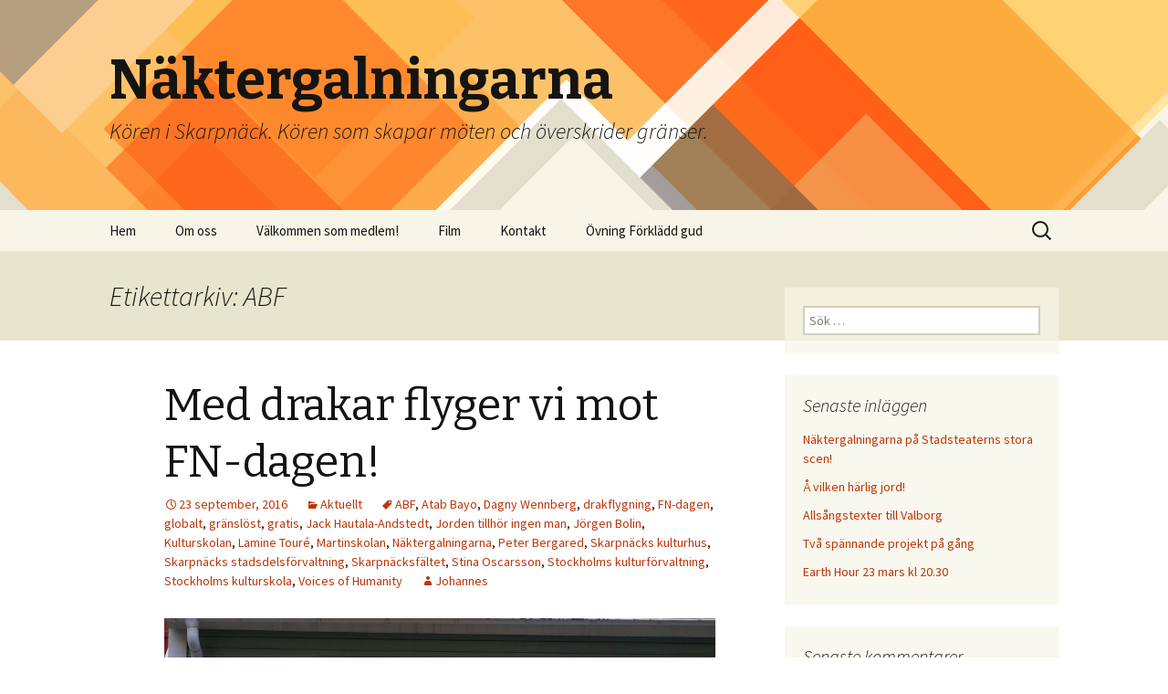

--- FILE ---
content_type: text/html; charset=UTF-8
request_url: http://www.naktergalningarna.se/tag/abf/
body_size: 11394
content:
<!DOCTYPE html>
<!--[if IE 7]>
<html class="ie ie7" lang="sv-SE">
<![endif]-->
<!--[if IE 8]>
<html class="ie ie8" lang="sv-SE">
<![endif]-->
<!--[if !(IE 7) & !(IE 8)]><!-->
<html lang="sv-SE">
<!--<![endif]-->
<head>
	<meta charset="UTF-8">
	<meta name="viewport" content="width=device-width">
	<title>ABF-arkiv - Näktergalningarna</title>
	<link rel="profile" href="https://gmpg.org/xfn/11">
	<link rel="pingback" href="http://www.naktergalningarna.se/xmlrpc.php">
	<!--[if lt IE 9]>
	<script src="http://www.naktergalningarna.se/wp-content/themes/twentythirteen/js/html5.js?ver=3.7.0"></script>
	<![endif]-->
	<meta name='robots' content='index, follow, max-image-preview:large, max-snippet:-1, max-video-preview:-1' />

	<!-- This site is optimized with the Yoast SEO plugin v20.5 - https://yoast.com/wordpress/plugins/seo/ -->
	<link rel="canonical" href="http://www.naktergalningarna.se/tag/abf/" />
	<meta property="og:locale" content="sv_SE" />
	<meta property="og:type" content="article" />
	<meta property="og:title" content="ABF-arkiv - Näktergalningarna" />
	<meta property="og:url" content="http://www.naktergalningarna.se/tag/abf/" />
	<meta property="og:site_name" content="Näktergalningarna" />
	<meta name="twitter:card" content="summary_large_image" />
	<script type="application/ld+json" class="yoast-schema-graph">{"@context":"https://schema.org","@graph":[{"@type":"CollectionPage","@id":"http://www.naktergalningarna.se/tag/abf/","url":"http://www.naktergalningarna.se/tag/abf/","name":"ABF-arkiv - Näktergalningarna","isPartOf":{"@id":"http://www.naktergalningarna.se/#website"},"breadcrumb":{"@id":"http://www.naktergalningarna.se/tag/abf/#breadcrumb"},"inLanguage":"sv-SE"},{"@type":"BreadcrumbList","@id":"http://www.naktergalningarna.se/tag/abf/#breadcrumb","itemListElement":[{"@type":"ListItem","position":1,"name":"Hem","item":"http://www.naktergalningarna.se/"},{"@type":"ListItem","position":2,"name":"ABF"}]},{"@type":"WebSite","@id":"http://www.naktergalningarna.se/#website","url":"http://www.naktergalningarna.se/","name":"Näktergalningarna","description":"Kören i Skarpnäck. Kören som skapar möten och överskrider gränser.","publisher":{"@id":"http://www.naktergalningarna.se/#organization"},"potentialAction":[{"@type":"SearchAction","target":{"@type":"EntryPoint","urlTemplate":"http://www.naktergalningarna.se/?s={search_term_string}"},"query-input":"required name=search_term_string"}],"inLanguage":"sv-SE"},{"@type":"Organization","@id":"http://www.naktergalningarna.se/#organization","name":"Näktergalningarna","url":"http://www.naktergalningarna.se/","logo":{"@type":"ImageObject","inLanguage":"sv-SE","@id":"http://www.naktergalningarna.se/#/schema/logo/image/","url":"http://www.naktergalningarna.se/wp-content/uploads/2023/02/Naktergalningarna-logotyp.jpg","contentUrl":"http://www.naktergalningarna.se/wp-content/uploads/2023/02/Naktergalningarna-logotyp.jpg","width":798,"height":814,"caption":"Näktergalningarna"},"image":{"@id":"http://www.naktergalningarna.se/#/schema/logo/image/"},"sameAs":["https://www.facebook.com/naktergalningarna/"]}]}</script>
	<!-- / Yoast SEO plugin. -->


<link rel='dns-prefetch' href='//fonts.googleapis.com' />
<link href='https://fonts.gstatic.com' crossorigin rel='preconnect' />
<link rel="alternate" type="application/rss+xml" title="Näktergalningarna &raquo; Webbflöde" href="http://www.naktergalningarna.se/feed/" />
<link rel="alternate" type="application/rss+xml" title="Näktergalningarna &raquo; kommentarsflöde" href="http://www.naktergalningarna.se/comments/feed/" />
<link rel="alternate" type="application/rss+xml" title="Näktergalningarna &raquo; etikettflöde för ABF" href="http://www.naktergalningarna.se/tag/abf/feed/" />
<script>
window._wpemojiSettings = {"baseUrl":"https:\/\/s.w.org\/images\/core\/emoji\/14.0.0\/72x72\/","ext":".png","svgUrl":"https:\/\/s.w.org\/images\/core\/emoji\/14.0.0\/svg\/","svgExt":".svg","source":{"concatemoji":"http:\/\/www.naktergalningarna.se\/wp-includes\/js\/wp-emoji-release.min.js?ver=6.2"}};
/*! This file is auto-generated */
!function(e,a,t){var n,r,o,i=a.createElement("canvas"),p=i.getContext&&i.getContext("2d");function s(e,t){p.clearRect(0,0,i.width,i.height),p.fillText(e,0,0);e=i.toDataURL();return p.clearRect(0,0,i.width,i.height),p.fillText(t,0,0),e===i.toDataURL()}function c(e){var t=a.createElement("script");t.src=e,t.defer=t.type="text/javascript",a.getElementsByTagName("head")[0].appendChild(t)}for(o=Array("flag","emoji"),t.supports={everything:!0,everythingExceptFlag:!0},r=0;r<o.length;r++)t.supports[o[r]]=function(e){if(p&&p.fillText)switch(p.textBaseline="top",p.font="600 32px Arial",e){case"flag":return s("\ud83c\udff3\ufe0f\u200d\u26a7\ufe0f","\ud83c\udff3\ufe0f\u200b\u26a7\ufe0f")?!1:!s("\ud83c\uddfa\ud83c\uddf3","\ud83c\uddfa\u200b\ud83c\uddf3")&&!s("\ud83c\udff4\udb40\udc67\udb40\udc62\udb40\udc65\udb40\udc6e\udb40\udc67\udb40\udc7f","\ud83c\udff4\u200b\udb40\udc67\u200b\udb40\udc62\u200b\udb40\udc65\u200b\udb40\udc6e\u200b\udb40\udc67\u200b\udb40\udc7f");case"emoji":return!s("\ud83e\udef1\ud83c\udffb\u200d\ud83e\udef2\ud83c\udfff","\ud83e\udef1\ud83c\udffb\u200b\ud83e\udef2\ud83c\udfff")}return!1}(o[r]),t.supports.everything=t.supports.everything&&t.supports[o[r]],"flag"!==o[r]&&(t.supports.everythingExceptFlag=t.supports.everythingExceptFlag&&t.supports[o[r]]);t.supports.everythingExceptFlag=t.supports.everythingExceptFlag&&!t.supports.flag,t.DOMReady=!1,t.readyCallback=function(){t.DOMReady=!0},t.supports.everything||(n=function(){t.readyCallback()},a.addEventListener?(a.addEventListener("DOMContentLoaded",n,!1),e.addEventListener("load",n,!1)):(e.attachEvent("onload",n),a.attachEvent("onreadystatechange",function(){"complete"===a.readyState&&t.readyCallback()})),(e=t.source||{}).concatemoji?c(e.concatemoji):e.wpemoji&&e.twemoji&&(c(e.twemoji),c(e.wpemoji)))}(window,document,window._wpemojiSettings);
</script>
<style>
img.wp-smiley,
img.emoji {
	display: inline !important;
	border: none !important;
	box-shadow: none !important;
	height: 1em !important;
	width: 1em !important;
	margin: 0 0.07em !important;
	vertical-align: -0.1em !important;
	background: none !important;
	padding: 0 !important;
}
</style>
	<link rel='stylesheet' id='wp-block-library-css' href='http://www.naktergalningarna.se/wp-includes/css/dist/block-library/style.min.css?ver=6.2' media='all' />
<style id='wp-block-library-theme-inline-css'>
.wp-block-audio figcaption{color:#555;font-size:13px;text-align:center}.is-dark-theme .wp-block-audio figcaption{color:hsla(0,0%,100%,.65)}.wp-block-audio{margin:0 0 1em}.wp-block-code{border:1px solid #ccc;border-radius:4px;font-family:Menlo,Consolas,monaco,monospace;padding:.8em 1em}.wp-block-embed figcaption{color:#555;font-size:13px;text-align:center}.is-dark-theme .wp-block-embed figcaption{color:hsla(0,0%,100%,.65)}.wp-block-embed{margin:0 0 1em}.blocks-gallery-caption{color:#555;font-size:13px;text-align:center}.is-dark-theme .blocks-gallery-caption{color:hsla(0,0%,100%,.65)}.wp-block-image figcaption{color:#555;font-size:13px;text-align:center}.is-dark-theme .wp-block-image figcaption{color:hsla(0,0%,100%,.65)}.wp-block-image{margin:0 0 1em}.wp-block-pullquote{border-bottom:4px solid;border-top:4px solid;color:currentColor;margin-bottom:1.75em}.wp-block-pullquote cite,.wp-block-pullquote footer,.wp-block-pullquote__citation{color:currentColor;font-size:.8125em;font-style:normal;text-transform:uppercase}.wp-block-quote{border-left:.25em solid;margin:0 0 1.75em;padding-left:1em}.wp-block-quote cite,.wp-block-quote footer{color:currentColor;font-size:.8125em;font-style:normal;position:relative}.wp-block-quote.has-text-align-right{border-left:none;border-right:.25em solid;padding-left:0;padding-right:1em}.wp-block-quote.has-text-align-center{border:none;padding-left:0}.wp-block-quote.is-large,.wp-block-quote.is-style-large,.wp-block-quote.is-style-plain{border:none}.wp-block-search .wp-block-search__label{font-weight:700}.wp-block-search__button{border:1px solid #ccc;padding:.375em .625em}:where(.wp-block-group.has-background){padding:1.25em 2.375em}.wp-block-separator.has-css-opacity{opacity:.4}.wp-block-separator{border:none;border-bottom:2px solid;margin-left:auto;margin-right:auto}.wp-block-separator.has-alpha-channel-opacity{opacity:1}.wp-block-separator:not(.is-style-wide):not(.is-style-dots){width:100px}.wp-block-separator.has-background:not(.is-style-dots){border-bottom:none;height:1px}.wp-block-separator.has-background:not(.is-style-wide):not(.is-style-dots){height:2px}.wp-block-table{margin:0 0 1em}.wp-block-table td,.wp-block-table th{word-break:normal}.wp-block-table figcaption{color:#555;font-size:13px;text-align:center}.is-dark-theme .wp-block-table figcaption{color:hsla(0,0%,100%,.65)}.wp-block-video figcaption{color:#555;font-size:13px;text-align:center}.is-dark-theme .wp-block-video figcaption{color:hsla(0,0%,100%,.65)}.wp-block-video{margin:0 0 1em}.wp-block-template-part.has-background{margin-bottom:0;margin-top:0;padding:1.25em 2.375em}
</style>
<link rel='stylesheet' id='classic-theme-styles-css' href='http://www.naktergalningarna.se/wp-includes/css/classic-themes.min.css?ver=6.2' media='all' />
<style id='global-styles-inline-css'>
body{--wp--preset--color--black: #000000;--wp--preset--color--cyan-bluish-gray: #abb8c3;--wp--preset--color--white: #fff;--wp--preset--color--pale-pink: #f78da7;--wp--preset--color--vivid-red: #cf2e2e;--wp--preset--color--luminous-vivid-orange: #ff6900;--wp--preset--color--luminous-vivid-amber: #fcb900;--wp--preset--color--light-green-cyan: #7bdcb5;--wp--preset--color--vivid-green-cyan: #00d084;--wp--preset--color--pale-cyan-blue: #8ed1fc;--wp--preset--color--vivid-cyan-blue: #0693e3;--wp--preset--color--vivid-purple: #9b51e0;--wp--preset--color--dark-gray: #141412;--wp--preset--color--red: #bc360a;--wp--preset--color--medium-orange: #db572f;--wp--preset--color--light-orange: #ea9629;--wp--preset--color--yellow: #fbca3c;--wp--preset--color--dark-brown: #220e10;--wp--preset--color--medium-brown: #722d19;--wp--preset--color--light-brown: #eadaa6;--wp--preset--color--beige: #e8e5ce;--wp--preset--color--off-white: #f7f5e7;--wp--preset--gradient--vivid-cyan-blue-to-vivid-purple: linear-gradient(135deg,rgba(6,147,227,1) 0%,rgb(155,81,224) 100%);--wp--preset--gradient--light-green-cyan-to-vivid-green-cyan: linear-gradient(135deg,rgb(122,220,180) 0%,rgb(0,208,130) 100%);--wp--preset--gradient--luminous-vivid-amber-to-luminous-vivid-orange: linear-gradient(135deg,rgba(252,185,0,1) 0%,rgba(255,105,0,1) 100%);--wp--preset--gradient--luminous-vivid-orange-to-vivid-red: linear-gradient(135deg,rgba(255,105,0,1) 0%,rgb(207,46,46) 100%);--wp--preset--gradient--very-light-gray-to-cyan-bluish-gray: linear-gradient(135deg,rgb(238,238,238) 0%,rgb(169,184,195) 100%);--wp--preset--gradient--cool-to-warm-spectrum: linear-gradient(135deg,rgb(74,234,220) 0%,rgb(151,120,209) 20%,rgb(207,42,186) 40%,rgb(238,44,130) 60%,rgb(251,105,98) 80%,rgb(254,248,76) 100%);--wp--preset--gradient--blush-light-purple: linear-gradient(135deg,rgb(255,206,236) 0%,rgb(152,150,240) 100%);--wp--preset--gradient--blush-bordeaux: linear-gradient(135deg,rgb(254,205,165) 0%,rgb(254,45,45) 50%,rgb(107,0,62) 100%);--wp--preset--gradient--luminous-dusk: linear-gradient(135deg,rgb(255,203,112) 0%,rgb(199,81,192) 50%,rgb(65,88,208) 100%);--wp--preset--gradient--pale-ocean: linear-gradient(135deg,rgb(255,245,203) 0%,rgb(182,227,212) 50%,rgb(51,167,181) 100%);--wp--preset--gradient--electric-grass: linear-gradient(135deg,rgb(202,248,128) 0%,rgb(113,206,126) 100%);--wp--preset--gradient--midnight: linear-gradient(135deg,rgb(2,3,129) 0%,rgb(40,116,252) 100%);--wp--preset--gradient--autumn-brown: linear-gradient(135deg, rgba(226,45,15,1) 0%, rgba(158,25,13,1) 100%);--wp--preset--gradient--sunset-yellow: linear-gradient(135deg, rgba(233,139,41,1) 0%, rgba(238,179,95,1) 100%);--wp--preset--gradient--light-sky: linear-gradient(135deg,rgba(228,228,228,1.0) 0%,rgba(208,225,252,1.0) 100%);--wp--preset--gradient--dark-sky: linear-gradient(135deg,rgba(0,0,0,1.0) 0%,rgba(56,61,69,1.0) 100%);--wp--preset--duotone--dark-grayscale: url('#wp-duotone-dark-grayscale');--wp--preset--duotone--grayscale: url('#wp-duotone-grayscale');--wp--preset--duotone--purple-yellow: url('#wp-duotone-purple-yellow');--wp--preset--duotone--blue-red: url('#wp-duotone-blue-red');--wp--preset--duotone--midnight: url('#wp-duotone-midnight');--wp--preset--duotone--magenta-yellow: url('#wp-duotone-magenta-yellow');--wp--preset--duotone--purple-green: url('#wp-duotone-purple-green');--wp--preset--duotone--blue-orange: url('#wp-duotone-blue-orange');--wp--preset--font-size--small: 13px;--wp--preset--font-size--medium: 20px;--wp--preset--font-size--large: 36px;--wp--preset--font-size--x-large: 42px;--wp--preset--spacing--20: 0.44rem;--wp--preset--spacing--30: 0.67rem;--wp--preset--spacing--40: 1rem;--wp--preset--spacing--50: 1.5rem;--wp--preset--spacing--60: 2.25rem;--wp--preset--spacing--70: 3.38rem;--wp--preset--spacing--80: 5.06rem;--wp--preset--shadow--natural: 6px 6px 9px rgba(0, 0, 0, 0.2);--wp--preset--shadow--deep: 12px 12px 50px rgba(0, 0, 0, 0.4);--wp--preset--shadow--sharp: 6px 6px 0px rgba(0, 0, 0, 0.2);--wp--preset--shadow--outlined: 6px 6px 0px -3px rgba(255, 255, 255, 1), 6px 6px rgba(0, 0, 0, 1);--wp--preset--shadow--crisp: 6px 6px 0px rgba(0, 0, 0, 1);}:where(.is-layout-flex){gap: 0.5em;}body .is-layout-flow > .alignleft{float: left;margin-inline-start: 0;margin-inline-end: 2em;}body .is-layout-flow > .alignright{float: right;margin-inline-start: 2em;margin-inline-end: 0;}body .is-layout-flow > .aligncenter{margin-left: auto !important;margin-right: auto !important;}body .is-layout-constrained > .alignleft{float: left;margin-inline-start: 0;margin-inline-end: 2em;}body .is-layout-constrained > .alignright{float: right;margin-inline-start: 2em;margin-inline-end: 0;}body .is-layout-constrained > .aligncenter{margin-left: auto !important;margin-right: auto !important;}body .is-layout-constrained > :where(:not(.alignleft):not(.alignright):not(.alignfull)){max-width: var(--wp--style--global--content-size);margin-left: auto !important;margin-right: auto !important;}body .is-layout-constrained > .alignwide{max-width: var(--wp--style--global--wide-size);}body .is-layout-flex{display: flex;}body .is-layout-flex{flex-wrap: wrap;align-items: center;}body .is-layout-flex > *{margin: 0;}:where(.wp-block-columns.is-layout-flex){gap: 2em;}.has-black-color{color: var(--wp--preset--color--black) !important;}.has-cyan-bluish-gray-color{color: var(--wp--preset--color--cyan-bluish-gray) !important;}.has-white-color{color: var(--wp--preset--color--white) !important;}.has-pale-pink-color{color: var(--wp--preset--color--pale-pink) !important;}.has-vivid-red-color{color: var(--wp--preset--color--vivid-red) !important;}.has-luminous-vivid-orange-color{color: var(--wp--preset--color--luminous-vivid-orange) !important;}.has-luminous-vivid-amber-color{color: var(--wp--preset--color--luminous-vivid-amber) !important;}.has-light-green-cyan-color{color: var(--wp--preset--color--light-green-cyan) !important;}.has-vivid-green-cyan-color{color: var(--wp--preset--color--vivid-green-cyan) !important;}.has-pale-cyan-blue-color{color: var(--wp--preset--color--pale-cyan-blue) !important;}.has-vivid-cyan-blue-color{color: var(--wp--preset--color--vivid-cyan-blue) !important;}.has-vivid-purple-color{color: var(--wp--preset--color--vivid-purple) !important;}.has-black-background-color{background-color: var(--wp--preset--color--black) !important;}.has-cyan-bluish-gray-background-color{background-color: var(--wp--preset--color--cyan-bluish-gray) !important;}.has-white-background-color{background-color: var(--wp--preset--color--white) !important;}.has-pale-pink-background-color{background-color: var(--wp--preset--color--pale-pink) !important;}.has-vivid-red-background-color{background-color: var(--wp--preset--color--vivid-red) !important;}.has-luminous-vivid-orange-background-color{background-color: var(--wp--preset--color--luminous-vivid-orange) !important;}.has-luminous-vivid-amber-background-color{background-color: var(--wp--preset--color--luminous-vivid-amber) !important;}.has-light-green-cyan-background-color{background-color: var(--wp--preset--color--light-green-cyan) !important;}.has-vivid-green-cyan-background-color{background-color: var(--wp--preset--color--vivid-green-cyan) !important;}.has-pale-cyan-blue-background-color{background-color: var(--wp--preset--color--pale-cyan-blue) !important;}.has-vivid-cyan-blue-background-color{background-color: var(--wp--preset--color--vivid-cyan-blue) !important;}.has-vivid-purple-background-color{background-color: var(--wp--preset--color--vivid-purple) !important;}.has-black-border-color{border-color: var(--wp--preset--color--black) !important;}.has-cyan-bluish-gray-border-color{border-color: var(--wp--preset--color--cyan-bluish-gray) !important;}.has-white-border-color{border-color: var(--wp--preset--color--white) !important;}.has-pale-pink-border-color{border-color: var(--wp--preset--color--pale-pink) !important;}.has-vivid-red-border-color{border-color: var(--wp--preset--color--vivid-red) !important;}.has-luminous-vivid-orange-border-color{border-color: var(--wp--preset--color--luminous-vivid-orange) !important;}.has-luminous-vivid-amber-border-color{border-color: var(--wp--preset--color--luminous-vivid-amber) !important;}.has-light-green-cyan-border-color{border-color: var(--wp--preset--color--light-green-cyan) !important;}.has-vivid-green-cyan-border-color{border-color: var(--wp--preset--color--vivid-green-cyan) !important;}.has-pale-cyan-blue-border-color{border-color: var(--wp--preset--color--pale-cyan-blue) !important;}.has-vivid-cyan-blue-border-color{border-color: var(--wp--preset--color--vivid-cyan-blue) !important;}.has-vivid-purple-border-color{border-color: var(--wp--preset--color--vivid-purple) !important;}.has-vivid-cyan-blue-to-vivid-purple-gradient-background{background: var(--wp--preset--gradient--vivid-cyan-blue-to-vivid-purple) !important;}.has-light-green-cyan-to-vivid-green-cyan-gradient-background{background: var(--wp--preset--gradient--light-green-cyan-to-vivid-green-cyan) !important;}.has-luminous-vivid-amber-to-luminous-vivid-orange-gradient-background{background: var(--wp--preset--gradient--luminous-vivid-amber-to-luminous-vivid-orange) !important;}.has-luminous-vivid-orange-to-vivid-red-gradient-background{background: var(--wp--preset--gradient--luminous-vivid-orange-to-vivid-red) !important;}.has-very-light-gray-to-cyan-bluish-gray-gradient-background{background: var(--wp--preset--gradient--very-light-gray-to-cyan-bluish-gray) !important;}.has-cool-to-warm-spectrum-gradient-background{background: var(--wp--preset--gradient--cool-to-warm-spectrum) !important;}.has-blush-light-purple-gradient-background{background: var(--wp--preset--gradient--blush-light-purple) !important;}.has-blush-bordeaux-gradient-background{background: var(--wp--preset--gradient--blush-bordeaux) !important;}.has-luminous-dusk-gradient-background{background: var(--wp--preset--gradient--luminous-dusk) !important;}.has-pale-ocean-gradient-background{background: var(--wp--preset--gradient--pale-ocean) !important;}.has-electric-grass-gradient-background{background: var(--wp--preset--gradient--electric-grass) !important;}.has-midnight-gradient-background{background: var(--wp--preset--gradient--midnight) !important;}.has-small-font-size{font-size: var(--wp--preset--font-size--small) !important;}.has-medium-font-size{font-size: var(--wp--preset--font-size--medium) !important;}.has-large-font-size{font-size: var(--wp--preset--font-size--large) !important;}.has-x-large-font-size{font-size: var(--wp--preset--font-size--x-large) !important;}
.wp-block-navigation a:where(:not(.wp-element-button)){color: inherit;}
:where(.wp-block-columns.is-layout-flex){gap: 2em;}
.wp-block-pullquote{font-size: 1.5em;line-height: 1.6;}
</style>
<link rel='stylesheet' id='twentythirteen-fonts-css' href='https://fonts.googleapis.com/css?family=Source+Sans+Pro%3A300%2C400%2C700%2C300italic%2C400italic%2C700italic%7CBitter%3A400%2C700&#038;subset=latin%2Clatin-ext&#038;display=fallback' media='all' />
<link rel='stylesheet' id='genericons-css' href='http://www.naktergalningarna.se/wp-content/themes/twentythirteen/genericons/genericons.css?ver=3.0.3' media='all' />
<link rel='stylesheet' id='twentythirteen-style-css' href='http://www.naktergalningarna.se/wp-content/themes/twentythirteen/style.css?ver=20221101' media='all' />
<link rel='stylesheet' id='twentythirteen-block-style-css' href='http://www.naktergalningarna.se/wp-content/themes/twentythirteen/css/blocks.css?ver=20210622' media='all' />
<!--[if lt IE 9]>
<link rel='stylesheet' id='twentythirteen-ie-css' href='http://www.naktergalningarna.se/wp-content/themes/twentythirteen/css/ie.css?ver=20150214' media='all' />
<![endif]-->
<script src='http://www.naktergalningarna.se/wp-includes/js/jquery/jquery.min.js?ver=3.6.3' id='jquery-core-js'></script>
<script src='http://www.naktergalningarna.se/wp-includes/js/jquery/jquery-migrate.min.js?ver=3.4.0' id='jquery-migrate-js'></script>
<link rel="https://api.w.org/" href="http://www.naktergalningarna.se/wp-json/" /><link rel="alternate" type="application/json" href="http://www.naktergalningarna.se/wp-json/wp/v2/tags/57" /><link rel="EditURI" type="application/rsd+xml" title="RSD" href="http://www.naktergalningarna.se/xmlrpc.php?rsd" />
<link rel="wlwmanifest" type="application/wlwmanifest+xml" href="http://www.naktergalningarna.se/wp-includes/wlwmanifest.xml" />
<meta name="generator" content="WordPress 6.2" />
<style>.recentcomments a{display:inline !important;padding:0 !important;margin:0 !important;}</style>	<style type="text/css" id="twentythirteen-header-css">
		.site-header {
		background: url(http://www.naktergalningarna.se/wp-content/themes/twentythirteen/images/headers/diamond.png) no-repeat scroll top;
		background-size: 1600px auto;
	}
	@media (max-width: 767px) {
		.site-header {
			background-size: 768px auto;
		}
	}
	@media (max-width: 359px) {
		.site-header {
			background-size: 360px auto;
		}
	}
			</style>
	<link rel="icon" href="http://www.naktergalningarna.se/wp-content/uploads/2016/01/cropped-Våren_2011_körsbär-100-32x32.jpg" sizes="32x32" />
<link rel="icon" href="http://www.naktergalningarna.se/wp-content/uploads/2016/01/cropped-Våren_2011_körsbär-100-192x192.jpg" sizes="192x192" />
<link rel="apple-touch-icon" href="http://www.naktergalningarna.se/wp-content/uploads/2016/01/cropped-Våren_2011_körsbär-100-180x180.jpg" />
<meta name="msapplication-TileImage" content="http://www.naktergalningarna.se/wp-content/uploads/2016/01/cropped-Våren_2011_körsbär-100-270x270.jpg" />
</head>

<body class="archive tag tag-abf tag-57 wp-embed-responsive sidebar">
	<svg xmlns="http://www.w3.org/2000/svg" viewBox="0 0 0 0" width="0" height="0" focusable="false" role="none" style="visibility: hidden; position: absolute; left: -9999px; overflow: hidden;" ><defs><filter id="wp-duotone-dark-grayscale"><feColorMatrix color-interpolation-filters="sRGB" type="matrix" values=" .299 .587 .114 0 0 .299 .587 .114 0 0 .299 .587 .114 0 0 .299 .587 .114 0 0 " /><feComponentTransfer color-interpolation-filters="sRGB" ><feFuncR type="table" tableValues="0 0.49803921568627" /><feFuncG type="table" tableValues="0 0.49803921568627" /><feFuncB type="table" tableValues="0 0.49803921568627" /><feFuncA type="table" tableValues="1 1" /></feComponentTransfer><feComposite in2="SourceGraphic" operator="in" /></filter></defs></svg><svg xmlns="http://www.w3.org/2000/svg" viewBox="0 0 0 0" width="0" height="0" focusable="false" role="none" style="visibility: hidden; position: absolute; left: -9999px; overflow: hidden;" ><defs><filter id="wp-duotone-grayscale"><feColorMatrix color-interpolation-filters="sRGB" type="matrix" values=" .299 .587 .114 0 0 .299 .587 .114 0 0 .299 .587 .114 0 0 .299 .587 .114 0 0 " /><feComponentTransfer color-interpolation-filters="sRGB" ><feFuncR type="table" tableValues="0 1" /><feFuncG type="table" tableValues="0 1" /><feFuncB type="table" tableValues="0 1" /><feFuncA type="table" tableValues="1 1" /></feComponentTransfer><feComposite in2="SourceGraphic" operator="in" /></filter></defs></svg><svg xmlns="http://www.w3.org/2000/svg" viewBox="0 0 0 0" width="0" height="0" focusable="false" role="none" style="visibility: hidden; position: absolute; left: -9999px; overflow: hidden;" ><defs><filter id="wp-duotone-purple-yellow"><feColorMatrix color-interpolation-filters="sRGB" type="matrix" values=" .299 .587 .114 0 0 .299 .587 .114 0 0 .299 .587 .114 0 0 .299 .587 .114 0 0 " /><feComponentTransfer color-interpolation-filters="sRGB" ><feFuncR type="table" tableValues="0.54901960784314 0.98823529411765" /><feFuncG type="table" tableValues="0 1" /><feFuncB type="table" tableValues="0.71764705882353 0.25490196078431" /><feFuncA type="table" tableValues="1 1" /></feComponentTransfer><feComposite in2="SourceGraphic" operator="in" /></filter></defs></svg><svg xmlns="http://www.w3.org/2000/svg" viewBox="0 0 0 0" width="0" height="0" focusable="false" role="none" style="visibility: hidden; position: absolute; left: -9999px; overflow: hidden;" ><defs><filter id="wp-duotone-blue-red"><feColorMatrix color-interpolation-filters="sRGB" type="matrix" values=" .299 .587 .114 0 0 .299 .587 .114 0 0 .299 .587 .114 0 0 .299 .587 .114 0 0 " /><feComponentTransfer color-interpolation-filters="sRGB" ><feFuncR type="table" tableValues="0 1" /><feFuncG type="table" tableValues="0 0.27843137254902" /><feFuncB type="table" tableValues="0.5921568627451 0.27843137254902" /><feFuncA type="table" tableValues="1 1" /></feComponentTransfer><feComposite in2="SourceGraphic" operator="in" /></filter></defs></svg><svg xmlns="http://www.w3.org/2000/svg" viewBox="0 0 0 0" width="0" height="0" focusable="false" role="none" style="visibility: hidden; position: absolute; left: -9999px; overflow: hidden;" ><defs><filter id="wp-duotone-midnight"><feColorMatrix color-interpolation-filters="sRGB" type="matrix" values=" .299 .587 .114 0 0 .299 .587 .114 0 0 .299 .587 .114 0 0 .299 .587 .114 0 0 " /><feComponentTransfer color-interpolation-filters="sRGB" ><feFuncR type="table" tableValues="0 0" /><feFuncG type="table" tableValues="0 0.64705882352941" /><feFuncB type="table" tableValues="0 1" /><feFuncA type="table" tableValues="1 1" /></feComponentTransfer><feComposite in2="SourceGraphic" operator="in" /></filter></defs></svg><svg xmlns="http://www.w3.org/2000/svg" viewBox="0 0 0 0" width="0" height="0" focusable="false" role="none" style="visibility: hidden; position: absolute; left: -9999px; overflow: hidden;" ><defs><filter id="wp-duotone-magenta-yellow"><feColorMatrix color-interpolation-filters="sRGB" type="matrix" values=" .299 .587 .114 0 0 .299 .587 .114 0 0 .299 .587 .114 0 0 .299 .587 .114 0 0 " /><feComponentTransfer color-interpolation-filters="sRGB" ><feFuncR type="table" tableValues="0.78039215686275 1" /><feFuncG type="table" tableValues="0 0.94901960784314" /><feFuncB type="table" tableValues="0.35294117647059 0.47058823529412" /><feFuncA type="table" tableValues="1 1" /></feComponentTransfer><feComposite in2="SourceGraphic" operator="in" /></filter></defs></svg><svg xmlns="http://www.w3.org/2000/svg" viewBox="0 0 0 0" width="0" height="0" focusable="false" role="none" style="visibility: hidden; position: absolute; left: -9999px; overflow: hidden;" ><defs><filter id="wp-duotone-purple-green"><feColorMatrix color-interpolation-filters="sRGB" type="matrix" values=" .299 .587 .114 0 0 .299 .587 .114 0 0 .299 .587 .114 0 0 .299 .587 .114 0 0 " /><feComponentTransfer color-interpolation-filters="sRGB" ><feFuncR type="table" tableValues="0.65098039215686 0.40392156862745" /><feFuncG type="table" tableValues="0 1" /><feFuncB type="table" tableValues="0.44705882352941 0.4" /><feFuncA type="table" tableValues="1 1" /></feComponentTransfer><feComposite in2="SourceGraphic" operator="in" /></filter></defs></svg><svg xmlns="http://www.w3.org/2000/svg" viewBox="0 0 0 0" width="0" height="0" focusable="false" role="none" style="visibility: hidden; position: absolute; left: -9999px; overflow: hidden;" ><defs><filter id="wp-duotone-blue-orange"><feColorMatrix color-interpolation-filters="sRGB" type="matrix" values=" .299 .587 .114 0 0 .299 .587 .114 0 0 .299 .587 .114 0 0 .299 .587 .114 0 0 " /><feComponentTransfer color-interpolation-filters="sRGB" ><feFuncR type="table" tableValues="0.098039215686275 1" /><feFuncG type="table" tableValues="0 0.66274509803922" /><feFuncB type="table" tableValues="0.84705882352941 0.41960784313725" /><feFuncA type="table" tableValues="1 1" /></feComponentTransfer><feComposite in2="SourceGraphic" operator="in" /></filter></defs></svg>	<div id="page" class="hfeed site">
		<header id="masthead" class="site-header">
			<a class="home-link" href="http://www.naktergalningarna.se/" title="Näktergalningarna" rel="home">
				<h1 class="site-title">Näktergalningarna</h1>
				<h2 class="site-description">Kören i Skarpnäck. Kören som skapar möten och överskrider gränser.</h2>
			</a>

			<div id="navbar" class="navbar">
				<nav id="site-navigation" class="navigation main-navigation">
					<button class="menu-toggle">Meny</button>
					<a class="screen-reader-text skip-link" href="#content" title="Hoppa till innehåll">Hoppa till innehåll</a>
					<div class="menu-menu-1-container"><ul id="primary-menu" class="nav-menu"><li id="menu-item-454" class="menu-item menu-item-type-custom menu-item-object-custom menu-item-home menu-item-454"><a href="http://www.naktergalningarna.se/">Hem</a></li>
<li id="menu-item-459" class="menu-item menu-item-type-post_type menu-item-object-page menu-item-has-children menu-item-459"><a href="http://www.naktergalningarna.se/om-naktergalningarna/">Om oss</a>
<ul class="sub-menu">
	<li id="menu-item-604" class="menu-item menu-item-type-post_type menu-item-object-page menu-item-604"><a href="http://www.naktergalningarna.se/om-naktergalningarna/">Vad vi är och vad vi gör</a></li>
	<li id="menu-item-457" class="menu-item menu-item-type-post_type menu-item-object-page menu-item-457"><a href="http://www.naktergalningarna.se/har-repar-vi/">Här repar vi</a></li>
	<li id="menu-item-641" class="menu-item menu-item-type-post_type menu-item-object-page menu-item-has-children menu-item-641"><a href="http://www.naktergalningarna.se/historik/">Historik</a>
	<ul class="sub-menu">
		<li id="menu-item-605" class="menu-item menu-item-type-post_type menu-item-object-post menu-item-605"><a href="http://www.naktergalningarna.se/2019/12/03/naktergalningarna-1985-2020/">1985-2020. Kort historik</a></li>
		<li id="menu-item-598" class="menu-item menu-item-type-custom menu-item-object-custom menu-item-598"><a href="http://www.naktergalningarna.se/wp-content/uploads/2021/12/Historik-fullständig-tom-2017.pdf">Kronologi i ord och bild 1983-2017</a></li>
	</ul>
</li>
</ul>
</li>
<li id="menu-item-456" class="menu-item menu-item-type-post_type menu-item-object-page menu-item-home menu-item-456"><a href="http://www.naktergalningarna.se/valkommen-till-naktergalningarna/">Välkommen som medlem!</a></li>
<li id="menu-item-518" class="menu-item menu-item-type-post_type menu-item-object-page menu-item-518"><a href="http://www.naktergalningarna.se/film/">Film</a></li>
<li id="menu-item-458" class="menu-item menu-item-type-post_type menu-item-object-page menu-item-458"><a href="http://www.naktergalningarna.se/kontakt/">Kontakt</a></li>
<li id="menu-item-833" class="menu-item menu-item-type-post_type menu-item-object-post menu-item-833"><a href="http://www.naktergalningarna.se/2015/11/05/ovning-forkladd-gud/">Övning Förklädd gud</a></li>
</ul></div>					<form role="search" method="get" class="search-form" action="http://www.naktergalningarna.se/">
				<label>
					<span class="screen-reader-text">Sök efter:</span>
					<input type="search" class="search-field" placeholder="Sök …" value="" name="s" />
				</label>
				<input type="submit" class="search-submit" value="Sök" />
			</form>				</nav><!-- #site-navigation -->
			</div><!-- #navbar -->
		</header><!-- #masthead -->

		<div id="main" class="site-main">

	<div id="primary" class="content-area">
		<div id="content" class="site-content" role="main">

					<header class="archive-header">
				<h1 class="archive-title">
				Etikettarkiv: ABF				</h1>

							</header><!-- .archive-header -->

							
<article id="post-119" class="post-119 post type-post status-publish format-standard hentry category-aktuellt tag-abf tag-atab-bayo tag-dagny-wennberg tag-drakflygning tag-fn-dagen tag-globalt tag-granslost tag-gratis tag-jack-hautala-andstedt tag-jorden-tillhor-ingen-man tag-jorgen-bolin tag-kulturskolan tag-lamine-toure tag-martinskolan tag-naktergalningarna tag-peter-bergared tag-skarpnacks-kulturhus tag-skarpnacks-stadsdelsforvaltning tag-skarpnacksfaltet tag-stina-oscarsson tag-stockholms-kulturforvaltning tag-stockholms-kulturskola tag-voices-of-humanity">
	<header class="entry-header">
		
				<h1 class="entry-title">
			<a href="http://www.naktergalningarna.se/2016/09/23/med-drakar-flyger-vi-mot-fn-dagen/" rel="bookmark">Med drakar flyger vi mot FN-dagen!</a>
		</h1>
		
		<div class="entry-meta">
			<span class="date"><a href="http://www.naktergalningarna.se/2016/09/23/med-drakar-flyger-vi-mot-fn-dagen/" title="Permalänk till Med drakar flyger vi mot FN-dagen!" rel="bookmark"><time class="entry-date" datetime="2016-09-23T15:06:31+02:00">23 september, 2016</time></a></span><span class="categories-links"><a href="http://www.naktergalningarna.se/category/aktuellt/" rel="category tag">Aktuellt</a></span><span class="tags-links"><a href="http://www.naktergalningarna.se/tag/abf/" rel="tag">ABF</a>, <a href="http://www.naktergalningarna.se/tag/atab-bayo/" rel="tag">Atab Bayo</a>, <a href="http://www.naktergalningarna.se/tag/dagny-wennberg/" rel="tag">Dagny Wennberg</a>, <a href="http://www.naktergalningarna.se/tag/drakflygning/" rel="tag">drakflygning</a>, <a href="http://www.naktergalningarna.se/tag/fn-dagen/" rel="tag">FN-dagen</a>, <a href="http://www.naktergalningarna.se/tag/globalt/" rel="tag">globalt</a>, <a href="http://www.naktergalningarna.se/tag/granslost/" rel="tag">gränslöst</a>, <a href="http://www.naktergalningarna.se/tag/gratis/" rel="tag">gratis</a>, <a href="http://www.naktergalningarna.se/tag/jack-hautala-andstedt/" rel="tag">Jack Hautala-Andstedt</a>, <a href="http://www.naktergalningarna.se/tag/jorden-tillhor-ingen-man/" rel="tag">Jorden tillhör ingen man</a>, <a href="http://www.naktergalningarna.se/tag/jorgen-bolin/" rel="tag">Jörgen Bolin</a>, <a href="http://www.naktergalningarna.se/tag/kulturskolan/" rel="tag">Kulturskolan</a>, <a href="http://www.naktergalningarna.se/tag/lamine-toure/" rel="tag">Lamine Touré</a>, <a href="http://www.naktergalningarna.se/tag/martinskolan/" rel="tag">Martinskolan</a>, <a href="http://www.naktergalningarna.se/tag/naktergalningarna/" rel="tag">Näktergalningarna</a>, <a href="http://www.naktergalningarna.se/tag/peter-bergared/" rel="tag">Peter Bergared</a>, <a href="http://www.naktergalningarna.se/tag/skarpnacks-kulturhus/" rel="tag">Skarpnäcks kulturhus</a>, <a href="http://www.naktergalningarna.se/tag/skarpnacks-stadsdelsforvaltning/" rel="tag">Skarpnäcks stadsdelsförvaltning</a>, <a href="http://www.naktergalningarna.se/tag/skarpnacksfaltet/" rel="tag">Skarpnäcksfältet</a>, <a href="http://www.naktergalningarna.se/tag/stina-oscarsson/" rel="tag">Stina Oscarsson</a>, <a href="http://www.naktergalningarna.se/tag/stockholms-kulturforvaltning/" rel="tag">Stockholms kulturförvaltning</a>, <a href="http://www.naktergalningarna.se/tag/stockholms-kulturskola/" rel="tag">Stockholms kulturskola</a>, <a href="http://www.naktergalningarna.se/tag/voices-of-humanity/" rel="tag">Voices of Humanity</a></span><span class="author vcard"><a class="url fn n" href="http://www.naktergalningarna.se/author/johannes/" title="Visa alla inlägg av Johannes" rel="author">Johannes</a></span>					</div><!-- .entry-meta -->
	</header><!-- .entry-header -->

		<div class="entry-content">
		<figure id="attachment_120" aria-describedby="caption-attachment-120" style="width: 2000px" class="wp-caption alignnone"><a href="http://www.naktergalningarna.se/wp-content/uploads/2016/09/unnamed.jpg"><img decoding="async" class="size-full wp-image-120" src="http://www.naktergalningarna.se/wp-content/uploads/2016/09/unnamed.jpg" alt="Näktergalningarna inför FN-dagen den 23 oktober 2016.Foto: Bo Zachrisson" width="2000" height="1333" srcset="http://www.naktergalningarna.se/wp-content/uploads/2016/09/unnamed.jpg 2000w, http://www.naktergalningarna.se/wp-content/uploads/2016/09/unnamed-300x200.jpg 300w, http://www.naktergalningarna.se/wp-content/uploads/2016/09/unnamed-768x512.jpg 768w, http://www.naktergalningarna.se/wp-content/uploads/2016/09/unnamed-1024x682.jpg 1024w" sizes="(max-width: 2000px) 100vw, 2000px" /></a><figcaption id="caption-attachment-120" class="wp-caption-text">Näktergalningarna inför FN-dagen den 23 oktober 2016.                    Foto: Bo Zachrisson</figcaption></figure>
<p>Efter tre repetitioner sitter redan mer än halva repertoaren inför FN-dagen den 23/10 klockan 15.00 i Skarpnäcks Kulturhus, Skarpnäcks allé 25. Kören är inte ensam deltagare i evenemanget, kallat JORDEN TILLHÖR INGEN MAN, med underrubriken En gränslöst global föreställning i samband med FN-dagen.</p>
<p>&nbsp;</p>
<p>Evenemanget inleds för de som vill med drak-tillverkning och drakflyg, vi befinner oss ju i Skarpnäck där det förr fanns ett stort flygfält för segelflygplan. Skarpnäcksfältet är en liten bit som finns kvar av det ursprungliga flygfältet, resten är bebyggt. Drakbyggandet börjar klockan 12.00 den 23 oktober 2016 och drakflygandet inleder sedan konserten/föreställningen som börjar klockan 15.00 samma dag. Material och kunnig personal finns på plats och hjälper gärna till att bygga drakarna så de får flygförmåga. Det enda som vi inte har full kontroll över är vinden, men i oktober borde det ju blåsa en hel del.</p>
<p>Allt material och inträdet till konserten är gratis.</p>
<p>Föreställningen bjuder på uppträdanden och sång av Näktergalningarna, Martinkören och klass fem i Martinskolan, Stina Oscarsson som talar om världsläget, musikerna Atab Bayo och Lamine Touré från Senegal, kören Voices of Humanity, akrobater från Kulturskolan under ledning av Jack Hautala-Andstedt, trolleri med Jörgen Bolin, dans av Maria från Bacau med mera.</p>
<p>Peter Bergared står för regin och vår dirigent och konstnärlige ledare, Dagny Wennberg, står för produktion och körledning.</p>
<p>Projektet är ett samarbete med Skarpnäcks Kulturhus och får stöd från Stockholms kulturförvaltning, stadsdelsförvaltningen i Skarpnäck, Stockholms kulturskola och ABF.</p>
<figure id="attachment_139" aria-describedby="caption-attachment-139" style="width: 5472px" class="wp-caption alignnone"><a href="http://www.naktergalningarna.se/wp-content/uploads/2016/09/2016-Jorden...-Sverige-Sverige-älskade-vän-barnen-sitter-på-scenkanten.jpg"><img decoding="async" loading="lazy" class="size-full wp-image-139" src="http://www.naktergalningarna.se/wp-content/uploads/2016/09/2016-Jorden...-Sverige-Sverige-älskade-vän-barnen-sitter-på-scenkanten.jpg" alt="2016 Jorden... Sverige, Sverige älskade vän barnen sitter på scenkanten" width="5472" height="3648" srcset="http://www.naktergalningarna.se/wp-content/uploads/2016/09/2016-Jorden...-Sverige-Sverige-älskade-vän-barnen-sitter-på-scenkanten.jpg 5472w, http://www.naktergalningarna.se/wp-content/uploads/2016/09/2016-Jorden...-Sverige-Sverige-älskade-vän-barnen-sitter-på-scenkanten-300x200.jpg 300w, http://www.naktergalningarna.se/wp-content/uploads/2016/09/2016-Jorden...-Sverige-Sverige-älskade-vän-barnen-sitter-på-scenkanten-768x512.jpg 768w, http://www.naktergalningarna.se/wp-content/uploads/2016/09/2016-Jorden...-Sverige-Sverige-älskade-vän-barnen-sitter-på-scenkanten-1024x683.jpg 1024w" sizes="(max-width: 5472px) 100vw, 5472px" /></a><figcaption id="caption-attachment-139" class="wp-caption-text">2016 Jorden tillhör ingen man: Näktergalningarna, Martinerna och Martinskolans klass 5 sjunger &#8221;Sverige, Sverige älskade vän&#8221; (Kent), barnen sitter på scenkanten. Foto: Bo Zachrisson</figcaption></figure>
	</div><!-- .entry-content -->
	
	<footer class="entry-meta">
					<div class="comments-link">
				<a href="http://www.naktergalningarna.se/2016/09/23/med-drakar-flyger-vi-mot-fn-dagen/#respond"><span class="leave-reply">Lämna en kommentar</span></a>			</div><!-- .comments-link -->
		
			</footer><!-- .entry-meta -->
</article><!-- #post -->
			
			
		
		</div><!-- #content -->
	</div><!-- #primary -->

	<div id="tertiary" class="sidebar-container" role="complementary">
		<div class="sidebar-inner">
			<div class="widget-area">
				<aside id="search-2" class="widget widget_search"><form role="search" method="get" class="search-form" action="http://www.naktergalningarna.se/">
				<label>
					<span class="screen-reader-text">Sök efter:</span>
					<input type="search" class="search-field" placeholder="Sök …" value="" name="s" />
				</label>
				<input type="submit" class="search-submit" value="Sök" />
			</form></aside>
		<aside id="recent-posts-2" class="widget widget_recent_entries">
		<h3 class="widget-title">Senaste inläggen</h3><nav aria-label="Senaste inläggen">
		<ul>
											<li>
					<a href="http://www.naktergalningarna.se/2025/12/10/naktergalningarna-pa-stadsteaterns-stora-scen/">Näktergalningarna på Stadsteaterns stora scen!</a>
									</li>
											<li>
					<a href="http://www.naktergalningarna.se/2025/09/05/a-vilken-harlig-jord/">Å vilken härlig jord!</a>
									</li>
											<li>
					<a href="http://www.naktergalningarna.se/2025/04/30/allsangstexter-till-valborg/">Allsångstexter till Valborg</a>
									</li>
											<li>
					<a href="http://www.naktergalningarna.se/2025/02/08/tva-spannande-projekt-pa-gang/">Två spännande projekt på gång</a>
									</li>
											<li>
					<a href="http://www.naktergalningarna.se/2024/03/21/earth-hour-23-mars-kl-20-30/">Earth Hour 23 mars kl 20.30</a>
									</li>
					</ul>

		</nav></aside><aside id="recent-comments-2" class="widget widget_recent_comments"><h3 class="widget-title">Senaste kommentarer</h3><nav aria-label="Senaste kommentarer"><ul id="recentcomments"><li class="recentcomments"><span class="comment-author-link">Sture Haglund</span> om <a href="http://www.naktergalningarna.se/2023/10/19/konsert-i-eric-ericsonhallen/#comment-52707">Konsert i Eric Ericsonhallen</a></li><li class="recentcomments"><span class="comment-author-link">Gillian Rose</span> om <a href="http://www.naktergalningarna.se/2023/10/19/konsert-i-eric-ericsonhallen/#comment-52677">Konsert i Eric Ericsonhallen</a></li><li class="recentcomments"><span class="comment-author-link">Sture Haglund</span> om <a href="http://www.naktergalningarna.se/om-naktergalningarna/#comment-12080">Om oss</a></li><li class="recentcomments"><span class="comment-author-link">Michael Ambjörn</span> om <a href="http://www.naktergalningarna.se/om-naktergalningarna/#comment-782">Om oss</a></li><li class="recentcomments"><span class="comment-author-link">Johannes</span> om <a href="http://www.naktergalningarna.se/valkommen-till-naktergalningarna/#comment-14">Bli medlem &#8211; Välkommen till Näktergalningarna!</a></li></ul></nav></aside><aside id="archives-2" class="widget widget_archive"><h3 class="widget-title">Arkiv</h3><nav aria-label="Arkiv">
			<ul>
					<li><a href='http://www.naktergalningarna.se/2025/12/'>december 2025</a></li>
	<li><a href='http://www.naktergalningarna.se/2025/09/'>september 2025</a></li>
	<li><a href='http://www.naktergalningarna.se/2025/04/'>april 2025</a></li>
	<li><a href='http://www.naktergalningarna.se/2025/02/'>februari 2025</a></li>
	<li><a href='http://www.naktergalningarna.se/2024/03/'>mars 2024</a></li>
	<li><a href='http://www.naktergalningarna.se/2023/12/'>december 2023</a></li>
	<li><a href='http://www.naktergalningarna.se/2023/10/'>oktober 2023</a></li>
	<li><a href='http://www.naktergalningarna.se/2023/09/'>september 2023</a></li>
	<li><a href='http://www.naktergalningarna.se/2023/08/'>augusti 2023</a></li>
	<li><a href='http://www.naktergalningarna.se/2023/04/'>april 2023</a></li>
	<li><a href='http://www.naktergalningarna.se/2022/03/'>mars 2022</a></li>
	<li><a href='http://www.naktergalningarna.se/2021/12/'>december 2021</a></li>
	<li><a href='http://www.naktergalningarna.se/2021/05/'>maj 2021</a></li>
	<li><a href='http://www.naktergalningarna.se/2021/03/'>mars 2021</a></li>
	<li><a href='http://www.naktergalningarna.se/2020/11/'>november 2020</a></li>
	<li><a href='http://www.naktergalningarna.se/2020/05/'>maj 2020</a></li>
	<li><a href='http://www.naktergalningarna.se/2020/03/'>mars 2020</a></li>
	<li><a href='http://www.naktergalningarna.se/2020/02/'>februari 2020</a></li>
	<li><a href='http://www.naktergalningarna.se/2020/01/'>januari 2020</a></li>
	<li><a href='http://www.naktergalningarna.se/2019/12/'>december 2019</a></li>
	<li><a href='http://www.naktergalningarna.se/2019/09/'>september 2019</a></li>
	<li><a href='http://www.naktergalningarna.se/2019/08/'>augusti 2019</a></li>
	<li><a href='http://www.naktergalningarna.se/2019/04/'>april 2019</a></li>
	<li><a href='http://www.naktergalningarna.se/2019/03/'>mars 2019</a></li>
	<li><a href='http://www.naktergalningarna.se/2019/01/'>januari 2019</a></li>
	<li><a href='http://www.naktergalningarna.se/2018/11/'>november 2018</a></li>
	<li><a href='http://www.naktergalningarna.se/2018/09/'>september 2018</a></li>
	<li><a href='http://www.naktergalningarna.se/2018/05/'>maj 2018</a></li>
	<li><a href='http://www.naktergalningarna.se/2018/03/'>mars 2018</a></li>
	<li><a href='http://www.naktergalningarna.se/2018/01/'>januari 2018</a></li>
	<li><a href='http://www.naktergalningarna.se/2017/11/'>november 2017</a></li>
	<li><a href='http://www.naktergalningarna.se/2017/09/'>september 2017</a></li>
	<li><a href='http://www.naktergalningarna.se/2017/01/'>januari 2017</a></li>
	<li><a href='http://www.naktergalningarna.se/2016/12/'>december 2016</a></li>
	<li><a href='http://www.naktergalningarna.se/2016/11/'>november 2016</a></li>
	<li><a href='http://www.naktergalningarna.se/2016/09/'>september 2016</a></li>
	<li><a href='http://www.naktergalningarna.se/2016/04/'>april 2016</a></li>
	<li><a href='http://www.naktergalningarna.se/2016/03/'>mars 2016</a></li>
	<li><a href='http://www.naktergalningarna.se/2016/01/'>januari 2016</a></li>
	<li><a href='http://www.naktergalningarna.se/2015/11/'>november 2015</a></li>
			</ul>

			</nav></aside><aside id="categories-2" class="widget widget_categories"><h3 class="widget-title">Kategorier</h3><nav aria-label="Kategorier">
			<ul>
					<li class="cat-item cat-item-23"><a href="http://www.naktergalningarna.se/category/aktuellt/">Aktuellt</a>
</li>
	<li class="cat-item cat-item-1"><a href="http://www.naktergalningarna.se/category/allmant/">Allmänt</a>
</li>
	<li class="cat-item cat-item-83"><a href="http://www.naktergalningarna.se/category/var-historia/">Vår historia</a>
</li>
			</ul>

			</nav></aside><aside id="calendar-2" class="widget widget_calendar"><h3 class="widget-title">Kalender</h3><div id="calendar_wrap" class="calendar_wrap"><table id="wp-calendar" class="wp-calendar-table">
	<caption>december 2025</caption>
	<thead>
	<tr>
		<th scope="col" title="måndag">M</th>
		<th scope="col" title="tisdag">T</th>
		<th scope="col" title="onsdag">O</th>
		<th scope="col" title="torsdag">T</th>
		<th scope="col" title="fredag">F</th>
		<th scope="col" title="lördag">L</th>
		<th scope="col" title="söndag">S</th>
	</tr>
	</thead>
	<tbody>
	<tr><td>1</td><td>2</td><td>3</td><td>4</td><td>5</td><td>6</td><td>7</td>
	</tr>
	<tr>
		<td>8</td><td>9</td><td><a href="http://www.naktergalningarna.se/2025/12/10/" aria-label="Inlägg publicerade den 10 December 2025">10</a></td><td>11</td><td>12</td><td>13</td><td>14</td>
	</tr>
	<tr>
		<td>15</td><td>16</td><td>17</td><td>18</td><td>19</td><td>20</td><td>21</td>
	</tr>
	<tr>
		<td>22</td><td>23</td><td>24</td><td>25</td><td>26</td><td id="today">27</td><td>28</td>
	</tr>
	<tr>
		<td>29</td><td>30</td><td>31</td>
		<td class="pad" colspan="4">&nbsp;</td>
	</tr>
	</tbody>
	</table><nav aria-label="Föregående och nästa månad" class="wp-calendar-nav">
		<span class="wp-calendar-nav-prev"><a href="http://www.naktergalningarna.se/2025/09/">&laquo; sep</a></span>
		<span class="pad">&nbsp;</span>
		<span class="wp-calendar-nav-next">&nbsp;</span>
	</nav></div></aside><aside id="meta-2" class="widget widget_meta"><h3 class="widget-title">Meta</h3><nav aria-label="Meta">
		<ul>
						<li><a rel="nofollow" href="http://www.naktergalningarna.se/wp-login.php">Logga in</a></li>
			<li><a href="http://www.naktergalningarna.se/feed/">Flöde för inlägg</a></li>
			<li><a href="http://www.naktergalningarna.se/comments/feed/">Flöde för kommentarer</a></li>

			<li><a href="https://sv.wordpress.org/">WordPress.org</a></li>
		</ul>

		</nav></aside>			</div><!-- .widget-area -->
		</div><!-- .sidebar-inner -->
	</div><!-- #tertiary -->

		</div><!-- #main -->
		<footer id="colophon" class="site-footer">
				<div id="secondary" class="sidebar-container" role="complementary">
		<div class="widget-area">
			<aside id="search-2" class="widget widget_search"><form role="search" method="get" class="search-form" action="http://www.naktergalningarna.se/">
				<label>
					<span class="screen-reader-text">Sök efter:</span>
					<input type="search" class="search-field" placeholder="Sök …" value="" name="s" />
				</label>
				<input type="submit" class="search-submit" value="Sök" />
			</form></aside>
		<aside id="recent-posts-2" class="widget widget_recent_entries">
		<h3 class="widget-title">Senaste inläggen</h3><nav aria-label="Senaste inläggen">
		<ul>
											<li>
					<a href="http://www.naktergalningarna.se/2025/12/10/naktergalningarna-pa-stadsteaterns-stora-scen/">Näktergalningarna på Stadsteaterns stora scen!</a>
									</li>
											<li>
					<a href="http://www.naktergalningarna.se/2025/09/05/a-vilken-harlig-jord/">Å vilken härlig jord!</a>
									</li>
											<li>
					<a href="http://www.naktergalningarna.se/2025/04/30/allsangstexter-till-valborg/">Allsångstexter till Valborg</a>
									</li>
											<li>
					<a href="http://www.naktergalningarna.se/2025/02/08/tva-spannande-projekt-pa-gang/">Två spännande projekt på gång</a>
									</li>
											<li>
					<a href="http://www.naktergalningarna.se/2024/03/21/earth-hour-23-mars-kl-20-30/">Earth Hour 23 mars kl 20.30</a>
									</li>
					</ul>

		</nav></aside><aside id="recent-comments-2" class="widget widget_recent_comments"><h3 class="widget-title">Senaste kommentarer</h3><nav aria-label="Senaste kommentarer"><ul id="recentcomments-2"><li class="recentcomments"><span class="comment-author-link">Sture Haglund</span> om <a href="http://www.naktergalningarna.se/2023/10/19/konsert-i-eric-ericsonhallen/#comment-52707">Konsert i Eric Ericsonhallen</a></li><li class="recentcomments"><span class="comment-author-link">Gillian Rose</span> om <a href="http://www.naktergalningarna.se/2023/10/19/konsert-i-eric-ericsonhallen/#comment-52677">Konsert i Eric Ericsonhallen</a></li><li class="recentcomments"><span class="comment-author-link">Sture Haglund</span> om <a href="http://www.naktergalningarna.se/om-naktergalningarna/#comment-12080">Om oss</a></li><li class="recentcomments"><span class="comment-author-link">Michael Ambjörn</span> om <a href="http://www.naktergalningarna.se/om-naktergalningarna/#comment-782">Om oss</a></li><li class="recentcomments"><span class="comment-author-link">Johannes</span> om <a href="http://www.naktergalningarna.se/valkommen-till-naktergalningarna/#comment-14">Bli medlem &#8211; Välkommen till Näktergalningarna!</a></li></ul></nav></aside><aside id="archives-2" class="widget widget_archive"><h3 class="widget-title">Arkiv</h3><nav aria-label="Arkiv">
			<ul>
					<li><a href='http://www.naktergalningarna.se/2025/12/'>december 2025</a></li>
	<li><a href='http://www.naktergalningarna.se/2025/09/'>september 2025</a></li>
	<li><a href='http://www.naktergalningarna.se/2025/04/'>april 2025</a></li>
	<li><a href='http://www.naktergalningarna.se/2025/02/'>februari 2025</a></li>
	<li><a href='http://www.naktergalningarna.se/2024/03/'>mars 2024</a></li>
	<li><a href='http://www.naktergalningarna.se/2023/12/'>december 2023</a></li>
	<li><a href='http://www.naktergalningarna.se/2023/10/'>oktober 2023</a></li>
	<li><a href='http://www.naktergalningarna.se/2023/09/'>september 2023</a></li>
	<li><a href='http://www.naktergalningarna.se/2023/08/'>augusti 2023</a></li>
	<li><a href='http://www.naktergalningarna.se/2023/04/'>april 2023</a></li>
	<li><a href='http://www.naktergalningarna.se/2022/03/'>mars 2022</a></li>
	<li><a href='http://www.naktergalningarna.se/2021/12/'>december 2021</a></li>
	<li><a href='http://www.naktergalningarna.se/2021/05/'>maj 2021</a></li>
	<li><a href='http://www.naktergalningarna.se/2021/03/'>mars 2021</a></li>
	<li><a href='http://www.naktergalningarna.se/2020/11/'>november 2020</a></li>
	<li><a href='http://www.naktergalningarna.se/2020/05/'>maj 2020</a></li>
	<li><a href='http://www.naktergalningarna.se/2020/03/'>mars 2020</a></li>
	<li><a href='http://www.naktergalningarna.se/2020/02/'>februari 2020</a></li>
	<li><a href='http://www.naktergalningarna.se/2020/01/'>januari 2020</a></li>
	<li><a href='http://www.naktergalningarna.se/2019/12/'>december 2019</a></li>
	<li><a href='http://www.naktergalningarna.se/2019/09/'>september 2019</a></li>
	<li><a href='http://www.naktergalningarna.se/2019/08/'>augusti 2019</a></li>
	<li><a href='http://www.naktergalningarna.se/2019/04/'>april 2019</a></li>
	<li><a href='http://www.naktergalningarna.se/2019/03/'>mars 2019</a></li>
	<li><a href='http://www.naktergalningarna.se/2019/01/'>januari 2019</a></li>
	<li><a href='http://www.naktergalningarna.se/2018/11/'>november 2018</a></li>
	<li><a href='http://www.naktergalningarna.se/2018/09/'>september 2018</a></li>
	<li><a href='http://www.naktergalningarna.se/2018/05/'>maj 2018</a></li>
	<li><a href='http://www.naktergalningarna.se/2018/03/'>mars 2018</a></li>
	<li><a href='http://www.naktergalningarna.se/2018/01/'>januari 2018</a></li>
	<li><a href='http://www.naktergalningarna.se/2017/11/'>november 2017</a></li>
	<li><a href='http://www.naktergalningarna.se/2017/09/'>september 2017</a></li>
	<li><a href='http://www.naktergalningarna.se/2017/01/'>januari 2017</a></li>
	<li><a href='http://www.naktergalningarna.se/2016/12/'>december 2016</a></li>
	<li><a href='http://www.naktergalningarna.se/2016/11/'>november 2016</a></li>
	<li><a href='http://www.naktergalningarna.se/2016/09/'>september 2016</a></li>
	<li><a href='http://www.naktergalningarna.se/2016/04/'>april 2016</a></li>
	<li><a href='http://www.naktergalningarna.se/2016/03/'>mars 2016</a></li>
	<li><a href='http://www.naktergalningarna.se/2016/01/'>januari 2016</a></li>
	<li><a href='http://www.naktergalningarna.se/2015/11/'>november 2015</a></li>
			</ul>

			</nav></aside><aside id="categories-2" class="widget widget_categories"><h3 class="widget-title">Kategorier</h3><nav aria-label="Kategorier">
			<ul>
					<li class="cat-item cat-item-23"><a href="http://www.naktergalningarna.se/category/aktuellt/">Aktuellt</a>
</li>
	<li class="cat-item cat-item-1"><a href="http://www.naktergalningarna.se/category/allmant/">Allmänt</a>
</li>
	<li class="cat-item cat-item-83"><a href="http://www.naktergalningarna.se/category/var-historia/">Vår historia</a>
</li>
			</ul>

			</nav></aside><aside id="meta-2" class="widget widget_meta"><h3 class="widget-title">Meta</h3><nav aria-label="Meta">
		<ul>
						<li><a rel="nofollow" href="http://www.naktergalningarna.se/wp-login.php">Logga in</a></li>
			<li><a href="http://www.naktergalningarna.se/feed/">Flöde för inlägg</a></li>
			<li><a href="http://www.naktergalningarna.se/comments/feed/">Flöde för kommentarer</a></li>

			<li><a href="https://sv.wordpress.org/">WordPress.org</a></li>
		</ul>

		</nav></aside><aside id="search-2" class="widget widget_search"><form role="search" method="get" class="search-form" action="http://www.naktergalningarna.se/">
				<label>
					<span class="screen-reader-text">Sök efter:</span>
					<input type="search" class="search-field" placeholder="Sök …" value="" name="s" />
				</label>
				<input type="submit" class="search-submit" value="Sök" />
			</form></aside>
		<aside id="recent-posts-2" class="widget widget_recent_entries">
		<h3 class="widget-title">Senaste inläggen</h3><nav aria-label="Senaste inläggen">
		<ul>
											<li>
					<a href="http://www.naktergalningarna.se/2025/12/10/naktergalningarna-pa-stadsteaterns-stora-scen/">Näktergalningarna på Stadsteaterns stora scen!</a>
									</li>
											<li>
					<a href="http://www.naktergalningarna.se/2025/09/05/a-vilken-harlig-jord/">Å vilken härlig jord!</a>
									</li>
											<li>
					<a href="http://www.naktergalningarna.se/2025/04/30/allsangstexter-till-valborg/">Allsångstexter till Valborg</a>
									</li>
											<li>
					<a href="http://www.naktergalningarna.se/2025/02/08/tva-spannande-projekt-pa-gang/">Två spännande projekt på gång</a>
									</li>
											<li>
					<a href="http://www.naktergalningarna.se/2024/03/21/earth-hour-23-mars-kl-20-30/">Earth Hour 23 mars kl 20.30</a>
									</li>
					</ul>

		</nav></aside><aside id="recent-comments-2" class="widget widget_recent_comments"><h3 class="widget-title">Senaste kommentarer</h3><nav aria-label="Senaste kommentarer"><ul id="recentcomments-2"><li class="recentcomments"><span class="comment-author-link">Sture Haglund</span> om <a href="http://www.naktergalningarna.se/2023/10/19/konsert-i-eric-ericsonhallen/#comment-52707">Konsert i Eric Ericsonhallen</a></li><li class="recentcomments"><span class="comment-author-link">Gillian Rose</span> om <a href="http://www.naktergalningarna.se/2023/10/19/konsert-i-eric-ericsonhallen/#comment-52677">Konsert i Eric Ericsonhallen</a></li><li class="recentcomments"><span class="comment-author-link">Sture Haglund</span> om <a href="http://www.naktergalningarna.se/om-naktergalningarna/#comment-12080">Om oss</a></li><li class="recentcomments"><span class="comment-author-link">Michael Ambjörn</span> om <a href="http://www.naktergalningarna.se/om-naktergalningarna/#comment-782">Om oss</a></li><li class="recentcomments"><span class="comment-author-link">Johannes</span> om <a href="http://www.naktergalningarna.se/valkommen-till-naktergalningarna/#comment-14">Bli medlem &#8211; Välkommen till Näktergalningarna!</a></li></ul></nav></aside><aside id="archives-2" class="widget widget_archive"><h3 class="widget-title">Arkiv</h3><nav aria-label="Arkiv">
			<ul>
					<li><a href='http://www.naktergalningarna.se/2025/12/'>december 2025</a></li>
	<li><a href='http://www.naktergalningarna.se/2025/09/'>september 2025</a></li>
	<li><a href='http://www.naktergalningarna.se/2025/04/'>april 2025</a></li>
	<li><a href='http://www.naktergalningarna.se/2025/02/'>februari 2025</a></li>
	<li><a href='http://www.naktergalningarna.se/2024/03/'>mars 2024</a></li>
	<li><a href='http://www.naktergalningarna.se/2023/12/'>december 2023</a></li>
	<li><a href='http://www.naktergalningarna.se/2023/10/'>oktober 2023</a></li>
	<li><a href='http://www.naktergalningarna.se/2023/09/'>september 2023</a></li>
	<li><a href='http://www.naktergalningarna.se/2023/08/'>augusti 2023</a></li>
	<li><a href='http://www.naktergalningarna.se/2023/04/'>april 2023</a></li>
	<li><a href='http://www.naktergalningarna.se/2022/03/'>mars 2022</a></li>
	<li><a href='http://www.naktergalningarna.se/2021/12/'>december 2021</a></li>
	<li><a href='http://www.naktergalningarna.se/2021/05/'>maj 2021</a></li>
	<li><a href='http://www.naktergalningarna.se/2021/03/'>mars 2021</a></li>
	<li><a href='http://www.naktergalningarna.se/2020/11/'>november 2020</a></li>
	<li><a href='http://www.naktergalningarna.se/2020/05/'>maj 2020</a></li>
	<li><a href='http://www.naktergalningarna.se/2020/03/'>mars 2020</a></li>
	<li><a href='http://www.naktergalningarna.se/2020/02/'>februari 2020</a></li>
	<li><a href='http://www.naktergalningarna.se/2020/01/'>januari 2020</a></li>
	<li><a href='http://www.naktergalningarna.se/2019/12/'>december 2019</a></li>
	<li><a href='http://www.naktergalningarna.se/2019/09/'>september 2019</a></li>
	<li><a href='http://www.naktergalningarna.se/2019/08/'>augusti 2019</a></li>
	<li><a href='http://www.naktergalningarna.se/2019/04/'>april 2019</a></li>
	<li><a href='http://www.naktergalningarna.se/2019/03/'>mars 2019</a></li>
	<li><a href='http://www.naktergalningarna.se/2019/01/'>januari 2019</a></li>
	<li><a href='http://www.naktergalningarna.se/2018/11/'>november 2018</a></li>
	<li><a href='http://www.naktergalningarna.se/2018/09/'>september 2018</a></li>
	<li><a href='http://www.naktergalningarna.se/2018/05/'>maj 2018</a></li>
	<li><a href='http://www.naktergalningarna.se/2018/03/'>mars 2018</a></li>
	<li><a href='http://www.naktergalningarna.se/2018/01/'>januari 2018</a></li>
	<li><a href='http://www.naktergalningarna.se/2017/11/'>november 2017</a></li>
	<li><a href='http://www.naktergalningarna.se/2017/09/'>september 2017</a></li>
	<li><a href='http://www.naktergalningarna.se/2017/01/'>januari 2017</a></li>
	<li><a href='http://www.naktergalningarna.se/2016/12/'>december 2016</a></li>
	<li><a href='http://www.naktergalningarna.se/2016/11/'>november 2016</a></li>
	<li><a href='http://www.naktergalningarna.se/2016/09/'>september 2016</a></li>
	<li><a href='http://www.naktergalningarna.se/2016/04/'>april 2016</a></li>
	<li><a href='http://www.naktergalningarna.se/2016/03/'>mars 2016</a></li>
	<li><a href='http://www.naktergalningarna.se/2016/01/'>januari 2016</a></li>
	<li><a href='http://www.naktergalningarna.se/2015/11/'>november 2015</a></li>
			</ul>

			</nav></aside><aside id="categories-2" class="widget widget_categories"><h3 class="widget-title">Kategorier</h3><nav aria-label="Kategorier">
			<ul>
					<li class="cat-item cat-item-23"><a href="http://www.naktergalningarna.se/category/aktuellt/">Aktuellt</a>
</li>
	<li class="cat-item cat-item-1"><a href="http://www.naktergalningarna.se/category/allmant/">Allmänt</a>
</li>
	<li class="cat-item cat-item-83"><a href="http://www.naktergalningarna.se/category/var-historia/">Vår historia</a>
</li>
			</ul>

			</nav></aside><aside id="calendar-2" class="widget widget_calendar"><h3 class="widget-title">Kalender</h3><div class="calendar_wrap"><table id="wp-calendar" class="wp-calendar-table">
	<caption>december 2025</caption>
	<thead>
	<tr>
		<th scope="col" title="måndag">M</th>
		<th scope="col" title="tisdag">T</th>
		<th scope="col" title="onsdag">O</th>
		<th scope="col" title="torsdag">T</th>
		<th scope="col" title="fredag">F</th>
		<th scope="col" title="lördag">L</th>
		<th scope="col" title="söndag">S</th>
	</tr>
	</thead>
	<tbody>
	<tr><td>1</td><td>2</td><td>3</td><td>4</td><td>5</td><td>6</td><td>7</td>
	</tr>
	<tr>
		<td>8</td><td>9</td><td><a href="http://www.naktergalningarna.se/2025/12/10/" aria-label="Inlägg publicerade den 10 December 2025">10</a></td><td>11</td><td>12</td><td>13</td><td>14</td>
	</tr>
	<tr>
		<td>15</td><td>16</td><td>17</td><td>18</td><td>19</td><td>20</td><td>21</td>
	</tr>
	<tr>
		<td>22</td><td>23</td><td>24</td><td>25</td><td>26</td><td id="today">27</td><td>28</td>
	</tr>
	<tr>
		<td>29</td><td>30</td><td>31</td>
		<td class="pad" colspan="4">&nbsp;</td>
	</tr>
	</tbody>
	</table><nav aria-label="Föregående och nästa månad" class="wp-calendar-nav">
		<span class="wp-calendar-nav-prev"><a href="http://www.naktergalningarna.se/2025/09/">&laquo; sep</a></span>
		<span class="pad">&nbsp;</span>
		<span class="wp-calendar-nav-next">&nbsp;</span>
	</nav></div></aside><aside id="meta-2" class="widget widget_meta"><h3 class="widget-title">Meta</h3><nav aria-label="Meta">
		<ul>
						<li><a rel="nofollow" href="http://www.naktergalningarna.se/wp-login.php">Logga in</a></li>
			<li><a href="http://www.naktergalningarna.se/feed/">Flöde för inlägg</a></li>
			<li><a href="http://www.naktergalningarna.se/comments/feed/">Flöde för kommentarer</a></li>

			<li><a href="https://sv.wordpress.org/">WordPress.org</a></li>
		</ul>

		</nav></aside>		</div><!-- .widget-area -->
	</div><!-- #secondary -->

			<div class="site-info">
												<a href="https://sv.wordpress.org/" class="imprint">
					Drivs med WordPress				</a>
			</div><!-- .site-info -->
		</footer><!-- #colophon -->
	</div><!-- #page -->

	<script src='http://www.naktergalningarna.se/wp-includes/js/imagesloaded.min.js?ver=4.1.4' id='imagesloaded-js'></script>
<script src='http://www.naktergalningarna.se/wp-includes/js/masonry.min.js?ver=4.2.2' id='masonry-js'></script>
<script src='http://www.naktergalningarna.se/wp-includes/js/jquery/jquery.masonry.min.js?ver=3.1.2b' id='jquery-masonry-js'></script>
<script src='http://www.naktergalningarna.se/wp-content/themes/twentythirteen/js/functions.js?ver=20210122' id='twentythirteen-script-js'></script>
</body>
</html>
